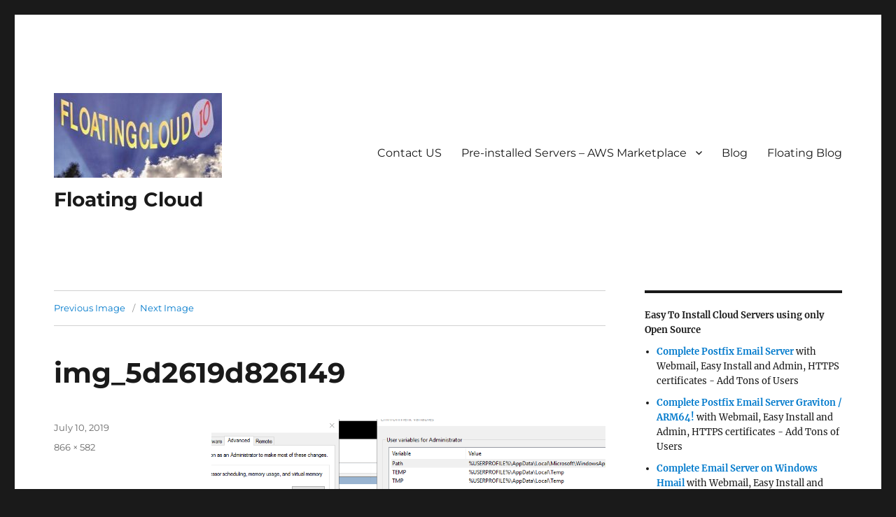

--- FILE ---
content_type: text/html; charset=UTF-8
request_url: https://floatingcloud.io/upgrade-mongodb-3-4-to-3-6-on-windows-server-2016/img_5d2619d826149/
body_size: 8626
content:
<!DOCTYPE html>
<html lang="en-US" class="no-js">
<head>
	<meta charset="UTF-8">
	<meta name="viewport" content="width=device-width, initial-scale=1">
	<link rel="profile" href="https://gmpg.org/xfn/11">
		<script>(function(html){html.className = html.className.replace(/\bno-js\b/,'js')})(document.documentElement);</script>
<meta name='robots' content='index, follow, max-image-preview:large, max-snippet:-1, max-video-preview:-1' />

	<!-- This site is optimized with the Yoast SEO plugin v23.0 - https://yoast.com/wordpress/plugins/seo/ -->
	<title>img_5d2619d826149 - Floating Cloud</title>
	<link rel="canonical" href="https://floatingcloud.io/upgrade-mongodb-3-4-to-3-6-on-windows-server-2016/img_5d2619d826149/" />
	<meta property="og:locale" content="en_US" />
	<meta property="og:type" content="article" />
	<meta property="og:title" content="img_5d2619d826149 - Floating Cloud" />
	<meta property="og:description" content="Visits: 30" />
	<meta property="og:url" content="https://floatingcloud.io/upgrade-mongodb-3-4-to-3-6-on-windows-server-2016/img_5d2619d826149/" />
	<meta property="og:site_name" content="Floating Cloud" />
	<meta property="og:image" content="https://floatingcloud.io/upgrade-mongodb-3-4-to-3-6-on-windows-server-2016/img_5d2619d826149" />
	<meta property="og:image:width" content="866" />
	<meta property="og:image:height" content="582" />
	<meta property="og:image:type" content="image/png" />
	<meta name="twitter:card" content="summary_large_image" />
	<script type="application/ld+json" class="yoast-schema-graph">{"@context":"https://schema.org","@graph":[{"@type":"WebPage","@id":"https://floatingcloud.io/upgrade-mongodb-3-4-to-3-6-on-windows-server-2016/img_5d2619d826149/","url":"https://floatingcloud.io/upgrade-mongodb-3-4-to-3-6-on-windows-server-2016/img_5d2619d826149/","name":"img_5d2619d826149 - Floating Cloud","isPartOf":{"@id":"https://floatingcloud.io/#website"},"primaryImageOfPage":{"@id":"https://floatingcloud.io/upgrade-mongodb-3-4-to-3-6-on-windows-server-2016/img_5d2619d826149/#primaryimage"},"image":{"@id":"https://floatingcloud.io/upgrade-mongodb-3-4-to-3-6-on-windows-server-2016/img_5d2619d826149/#primaryimage"},"thumbnailUrl":"https://floatingcloud.io/wp-content/uploads/2019/07/img_5d2619d826149.png","datePublished":"2019-07-10T17:01:12+00:00","dateModified":"2019-07-10T17:01:12+00:00","breadcrumb":{"@id":"https://floatingcloud.io/upgrade-mongodb-3-4-to-3-6-on-windows-server-2016/img_5d2619d826149/#breadcrumb"},"inLanguage":"en-US","potentialAction":[{"@type":"ReadAction","target":["https://floatingcloud.io/upgrade-mongodb-3-4-to-3-6-on-windows-server-2016/img_5d2619d826149/"]}]},{"@type":"ImageObject","inLanguage":"en-US","@id":"https://floatingcloud.io/upgrade-mongodb-3-4-to-3-6-on-windows-server-2016/img_5d2619d826149/#primaryimage","url":"https://floatingcloud.io/wp-content/uploads/2019/07/img_5d2619d826149.png","contentUrl":"https://floatingcloud.io/wp-content/uploads/2019/07/img_5d2619d826149.png","width":866,"height":582},{"@type":"BreadcrumbList","@id":"https://floatingcloud.io/upgrade-mongodb-3-4-to-3-6-on-windows-server-2016/img_5d2619d826149/#breadcrumb","itemListElement":[{"@type":"ListItem","position":1,"name":"Home","item":"https://floatingcloud.io/"},{"@type":"ListItem","position":2,"name":"Upgrade MongoDB 3.4 to 3.6 on Windows Server 2016","item":"https://floatingcloud.io/upgrade-mongodb-3-4-to-3-6-on-windows-server-2016/"},{"@type":"ListItem","position":3,"name":"img_5d2619d826149"}]},{"@type":"WebSite","@id":"https://floatingcloud.io/#website","url":"https://floatingcloud.io/","name":"Floating Cloud","description":"","publisher":{"@id":"https://floatingcloud.io/#organization"},"potentialAction":[{"@type":"SearchAction","target":{"@type":"EntryPoint","urlTemplate":"https://floatingcloud.io/?s={search_term_string}"},"query-input":"required name=search_term_string"}],"inLanguage":"en-US"},{"@type":"Organization","@id":"https://floatingcloud.io/#organization","name":"Charming Cloud","url":"https://floatingcloud.io/","logo":{"@type":"ImageObject","inLanguage":"en-US","@id":"https://floatingcloud.io/#/schema/logo/image/","url":"https://floatingcloud.io/wp-content/uploads/2016/12/charming-logo-2.png","contentUrl":"https://floatingcloud.io/wp-content/uploads/2016/12/charming-logo-2.png","width":1000,"height":932,"caption":"Charming Cloud"},"image":{"@id":"https://floatingcloud.io/#/schema/logo/image/"}}]}</script>
	<!-- / Yoast SEO plugin. -->


<link rel='dns-prefetch' href='//s.w.org' />
<link rel="alternate" type="application/rss+xml" title="Floating Cloud &raquo; Feed" href="https://floatingcloud.io/feed/" />
<link rel="alternate" type="application/rss+xml" title="Floating Cloud &raquo; Comments Feed" href="https://floatingcloud.io/comments/feed/" />
<script>
window._wpemojiSettings = {"baseUrl":"https:\/\/s.w.org\/images\/core\/emoji\/13.1.0\/72x72\/","ext":".png","svgUrl":"https:\/\/s.w.org\/images\/core\/emoji\/13.1.0\/svg\/","svgExt":".svg","source":{"concatemoji":"https:\/\/floatingcloud.io\/wp-includes\/js\/wp-emoji-release.min.js?ver=5.9.12"}};
/*! This file is auto-generated */
!function(e,a,t){var n,r,o,i=a.createElement("canvas"),p=i.getContext&&i.getContext("2d");function s(e,t){var a=String.fromCharCode;p.clearRect(0,0,i.width,i.height),p.fillText(a.apply(this,e),0,0);e=i.toDataURL();return p.clearRect(0,0,i.width,i.height),p.fillText(a.apply(this,t),0,0),e===i.toDataURL()}function c(e){var t=a.createElement("script");t.src=e,t.defer=t.type="text/javascript",a.getElementsByTagName("head")[0].appendChild(t)}for(o=Array("flag","emoji"),t.supports={everything:!0,everythingExceptFlag:!0},r=0;r<o.length;r++)t.supports[o[r]]=function(e){if(!p||!p.fillText)return!1;switch(p.textBaseline="top",p.font="600 32px Arial",e){case"flag":return s([127987,65039,8205,9895,65039],[127987,65039,8203,9895,65039])?!1:!s([55356,56826,55356,56819],[55356,56826,8203,55356,56819])&&!s([55356,57332,56128,56423,56128,56418,56128,56421,56128,56430,56128,56423,56128,56447],[55356,57332,8203,56128,56423,8203,56128,56418,8203,56128,56421,8203,56128,56430,8203,56128,56423,8203,56128,56447]);case"emoji":return!s([10084,65039,8205,55357,56613],[10084,65039,8203,55357,56613])}return!1}(o[r]),t.supports.everything=t.supports.everything&&t.supports[o[r]],"flag"!==o[r]&&(t.supports.everythingExceptFlag=t.supports.everythingExceptFlag&&t.supports[o[r]]);t.supports.everythingExceptFlag=t.supports.everythingExceptFlag&&!t.supports.flag,t.DOMReady=!1,t.readyCallback=function(){t.DOMReady=!0},t.supports.everything||(n=function(){t.readyCallback()},a.addEventListener?(a.addEventListener("DOMContentLoaded",n,!1),e.addEventListener("load",n,!1)):(e.attachEvent("onload",n),a.attachEvent("onreadystatechange",function(){"complete"===a.readyState&&t.readyCallback()})),(n=t.source||{}).concatemoji?c(n.concatemoji):n.wpemoji&&n.twemoji&&(c(n.twemoji),c(n.wpemoji)))}(window,document,window._wpemojiSettings);
</script>
<style>
img.wp-smiley,
img.emoji {
	display: inline !important;
	border: none !important;
	box-shadow: none !important;
	height: 1em !important;
	width: 1em !important;
	margin: 0 0.07em !important;
	vertical-align: -0.1em !important;
	background: none !important;
	padding: 0 !important;
}
</style>
	<link rel='stylesheet' id='wp-block-library-css'  href='https://floatingcloud.io/wp-includes/css/dist/block-library/style.min.css?ver=5.9.12' media='all' />
<style id='wp-block-library-theme-inline-css'>
.wp-block-audio figcaption{color:#555;font-size:13px;text-align:center}.is-dark-theme .wp-block-audio figcaption{color:hsla(0,0%,100%,.65)}.wp-block-code>code{font-family:Menlo,Consolas,monaco,monospace;color:#1e1e1e;padding:.8em 1em;border:1px solid #ddd;border-radius:4px}.wp-block-embed figcaption{color:#555;font-size:13px;text-align:center}.is-dark-theme .wp-block-embed figcaption{color:hsla(0,0%,100%,.65)}.blocks-gallery-caption{color:#555;font-size:13px;text-align:center}.is-dark-theme .blocks-gallery-caption{color:hsla(0,0%,100%,.65)}.wp-block-image figcaption{color:#555;font-size:13px;text-align:center}.is-dark-theme .wp-block-image figcaption{color:hsla(0,0%,100%,.65)}.wp-block-pullquote{border-top:4px solid;border-bottom:4px solid;margin-bottom:1.75em;color:currentColor}.wp-block-pullquote__citation,.wp-block-pullquote cite,.wp-block-pullquote footer{color:currentColor;text-transform:uppercase;font-size:.8125em;font-style:normal}.wp-block-quote{border-left:.25em solid;margin:0 0 1.75em;padding-left:1em}.wp-block-quote cite,.wp-block-quote footer{color:currentColor;font-size:.8125em;position:relative;font-style:normal}.wp-block-quote.has-text-align-right{border-left:none;border-right:.25em solid;padding-left:0;padding-right:1em}.wp-block-quote.has-text-align-center{border:none;padding-left:0}.wp-block-quote.is-large,.wp-block-quote.is-style-large,.wp-block-quote.is-style-plain{border:none}.wp-block-search .wp-block-search__label{font-weight:700}.wp-block-group:where(.has-background){padding:1.25em 2.375em}.wp-block-separator{border:none;border-bottom:2px solid;margin-left:auto;margin-right:auto;opacity:.4}.wp-block-separator:not(.is-style-wide):not(.is-style-dots){width:100px}.wp-block-separator.has-background:not(.is-style-dots){border-bottom:none;height:1px}.wp-block-separator.has-background:not(.is-style-wide):not(.is-style-dots){height:2px}.wp-block-table thead{border-bottom:3px solid}.wp-block-table tfoot{border-top:3px solid}.wp-block-table td,.wp-block-table th{padding:.5em;border:1px solid;word-break:normal}.wp-block-table figcaption{color:#555;font-size:13px;text-align:center}.is-dark-theme .wp-block-table figcaption{color:hsla(0,0%,100%,.65)}.wp-block-video figcaption{color:#555;font-size:13px;text-align:center}.is-dark-theme .wp-block-video figcaption{color:hsla(0,0%,100%,.65)}.wp-block-template-part.has-background{padding:1.25em 2.375em;margin-top:0;margin-bottom:0}
</style>
<style id='global-styles-inline-css'>
body{--wp--preset--color--black: #000000;--wp--preset--color--cyan-bluish-gray: #abb8c3;--wp--preset--color--white: #fff;--wp--preset--color--pale-pink: #f78da7;--wp--preset--color--vivid-red: #cf2e2e;--wp--preset--color--luminous-vivid-orange: #ff6900;--wp--preset--color--luminous-vivid-amber: #fcb900;--wp--preset--color--light-green-cyan: #7bdcb5;--wp--preset--color--vivid-green-cyan: #00d084;--wp--preset--color--pale-cyan-blue: #8ed1fc;--wp--preset--color--vivid-cyan-blue: #0693e3;--wp--preset--color--vivid-purple: #9b51e0;--wp--preset--color--dark-gray: #1a1a1a;--wp--preset--color--medium-gray: #686868;--wp--preset--color--light-gray: #e5e5e5;--wp--preset--color--blue-gray: #4d545c;--wp--preset--color--bright-blue: #007acc;--wp--preset--color--light-blue: #9adffd;--wp--preset--color--dark-brown: #402b30;--wp--preset--color--medium-brown: #774e24;--wp--preset--color--dark-red: #640c1f;--wp--preset--color--bright-red: #ff675f;--wp--preset--color--yellow: #ffef8e;--wp--preset--gradient--vivid-cyan-blue-to-vivid-purple: linear-gradient(135deg,rgba(6,147,227,1) 0%,rgb(155,81,224) 100%);--wp--preset--gradient--light-green-cyan-to-vivid-green-cyan: linear-gradient(135deg,rgb(122,220,180) 0%,rgb(0,208,130) 100%);--wp--preset--gradient--luminous-vivid-amber-to-luminous-vivid-orange: linear-gradient(135deg,rgba(252,185,0,1) 0%,rgba(255,105,0,1) 100%);--wp--preset--gradient--luminous-vivid-orange-to-vivid-red: linear-gradient(135deg,rgba(255,105,0,1) 0%,rgb(207,46,46) 100%);--wp--preset--gradient--very-light-gray-to-cyan-bluish-gray: linear-gradient(135deg,rgb(238,238,238) 0%,rgb(169,184,195) 100%);--wp--preset--gradient--cool-to-warm-spectrum: linear-gradient(135deg,rgb(74,234,220) 0%,rgb(151,120,209) 20%,rgb(207,42,186) 40%,rgb(238,44,130) 60%,rgb(251,105,98) 80%,rgb(254,248,76) 100%);--wp--preset--gradient--blush-light-purple: linear-gradient(135deg,rgb(255,206,236) 0%,rgb(152,150,240) 100%);--wp--preset--gradient--blush-bordeaux: linear-gradient(135deg,rgb(254,205,165) 0%,rgb(254,45,45) 50%,rgb(107,0,62) 100%);--wp--preset--gradient--luminous-dusk: linear-gradient(135deg,rgb(255,203,112) 0%,rgb(199,81,192) 50%,rgb(65,88,208) 100%);--wp--preset--gradient--pale-ocean: linear-gradient(135deg,rgb(255,245,203) 0%,rgb(182,227,212) 50%,rgb(51,167,181) 100%);--wp--preset--gradient--electric-grass: linear-gradient(135deg,rgb(202,248,128) 0%,rgb(113,206,126) 100%);--wp--preset--gradient--midnight: linear-gradient(135deg,rgb(2,3,129) 0%,rgb(40,116,252) 100%);--wp--preset--duotone--dark-grayscale: url('#wp-duotone-dark-grayscale');--wp--preset--duotone--grayscale: url('#wp-duotone-grayscale');--wp--preset--duotone--purple-yellow: url('#wp-duotone-purple-yellow');--wp--preset--duotone--blue-red: url('#wp-duotone-blue-red');--wp--preset--duotone--midnight: url('#wp-duotone-midnight');--wp--preset--duotone--magenta-yellow: url('#wp-duotone-magenta-yellow');--wp--preset--duotone--purple-green: url('#wp-duotone-purple-green');--wp--preset--duotone--blue-orange: url('#wp-duotone-blue-orange');--wp--preset--font-size--small: 13px;--wp--preset--font-size--medium: 20px;--wp--preset--font-size--large: 36px;--wp--preset--font-size--x-large: 42px;}.has-black-color{color: var(--wp--preset--color--black) !important;}.has-cyan-bluish-gray-color{color: var(--wp--preset--color--cyan-bluish-gray) !important;}.has-white-color{color: var(--wp--preset--color--white) !important;}.has-pale-pink-color{color: var(--wp--preset--color--pale-pink) !important;}.has-vivid-red-color{color: var(--wp--preset--color--vivid-red) !important;}.has-luminous-vivid-orange-color{color: var(--wp--preset--color--luminous-vivid-orange) !important;}.has-luminous-vivid-amber-color{color: var(--wp--preset--color--luminous-vivid-amber) !important;}.has-light-green-cyan-color{color: var(--wp--preset--color--light-green-cyan) !important;}.has-vivid-green-cyan-color{color: var(--wp--preset--color--vivid-green-cyan) !important;}.has-pale-cyan-blue-color{color: var(--wp--preset--color--pale-cyan-blue) !important;}.has-vivid-cyan-blue-color{color: var(--wp--preset--color--vivid-cyan-blue) !important;}.has-vivid-purple-color{color: var(--wp--preset--color--vivid-purple) !important;}.has-black-background-color{background-color: var(--wp--preset--color--black) !important;}.has-cyan-bluish-gray-background-color{background-color: var(--wp--preset--color--cyan-bluish-gray) !important;}.has-white-background-color{background-color: var(--wp--preset--color--white) !important;}.has-pale-pink-background-color{background-color: var(--wp--preset--color--pale-pink) !important;}.has-vivid-red-background-color{background-color: var(--wp--preset--color--vivid-red) !important;}.has-luminous-vivid-orange-background-color{background-color: var(--wp--preset--color--luminous-vivid-orange) !important;}.has-luminous-vivid-amber-background-color{background-color: var(--wp--preset--color--luminous-vivid-amber) !important;}.has-light-green-cyan-background-color{background-color: var(--wp--preset--color--light-green-cyan) !important;}.has-vivid-green-cyan-background-color{background-color: var(--wp--preset--color--vivid-green-cyan) !important;}.has-pale-cyan-blue-background-color{background-color: var(--wp--preset--color--pale-cyan-blue) !important;}.has-vivid-cyan-blue-background-color{background-color: var(--wp--preset--color--vivid-cyan-blue) !important;}.has-vivid-purple-background-color{background-color: var(--wp--preset--color--vivid-purple) !important;}.has-black-border-color{border-color: var(--wp--preset--color--black) !important;}.has-cyan-bluish-gray-border-color{border-color: var(--wp--preset--color--cyan-bluish-gray) !important;}.has-white-border-color{border-color: var(--wp--preset--color--white) !important;}.has-pale-pink-border-color{border-color: var(--wp--preset--color--pale-pink) !important;}.has-vivid-red-border-color{border-color: var(--wp--preset--color--vivid-red) !important;}.has-luminous-vivid-orange-border-color{border-color: var(--wp--preset--color--luminous-vivid-orange) !important;}.has-luminous-vivid-amber-border-color{border-color: var(--wp--preset--color--luminous-vivid-amber) !important;}.has-light-green-cyan-border-color{border-color: var(--wp--preset--color--light-green-cyan) !important;}.has-vivid-green-cyan-border-color{border-color: var(--wp--preset--color--vivid-green-cyan) !important;}.has-pale-cyan-blue-border-color{border-color: var(--wp--preset--color--pale-cyan-blue) !important;}.has-vivid-cyan-blue-border-color{border-color: var(--wp--preset--color--vivid-cyan-blue) !important;}.has-vivid-purple-border-color{border-color: var(--wp--preset--color--vivid-purple) !important;}.has-vivid-cyan-blue-to-vivid-purple-gradient-background{background: var(--wp--preset--gradient--vivid-cyan-blue-to-vivid-purple) !important;}.has-light-green-cyan-to-vivid-green-cyan-gradient-background{background: var(--wp--preset--gradient--light-green-cyan-to-vivid-green-cyan) !important;}.has-luminous-vivid-amber-to-luminous-vivid-orange-gradient-background{background: var(--wp--preset--gradient--luminous-vivid-amber-to-luminous-vivid-orange) !important;}.has-luminous-vivid-orange-to-vivid-red-gradient-background{background: var(--wp--preset--gradient--luminous-vivid-orange-to-vivid-red) !important;}.has-very-light-gray-to-cyan-bluish-gray-gradient-background{background: var(--wp--preset--gradient--very-light-gray-to-cyan-bluish-gray) !important;}.has-cool-to-warm-spectrum-gradient-background{background: var(--wp--preset--gradient--cool-to-warm-spectrum) !important;}.has-blush-light-purple-gradient-background{background: var(--wp--preset--gradient--blush-light-purple) !important;}.has-blush-bordeaux-gradient-background{background: var(--wp--preset--gradient--blush-bordeaux) !important;}.has-luminous-dusk-gradient-background{background: var(--wp--preset--gradient--luminous-dusk) !important;}.has-pale-ocean-gradient-background{background: var(--wp--preset--gradient--pale-ocean) !important;}.has-electric-grass-gradient-background{background: var(--wp--preset--gradient--electric-grass) !important;}.has-midnight-gradient-background{background: var(--wp--preset--gradient--midnight) !important;}.has-small-font-size{font-size: var(--wp--preset--font-size--small) !important;}.has-medium-font-size{font-size: var(--wp--preset--font-size--medium) !important;}.has-large-font-size{font-size: var(--wp--preset--font-size--large) !important;}.has-x-large-font-size{font-size: var(--wp--preset--font-size--x-large) !important;}
</style>
<link rel='stylesheet' id='markdown_git-css'  href='https://floatingcloud.io/wp-content/plugins/documents-from-git/css/markdown-git.css?ver=5.9.12' media='all' />
<link rel='stylesheet' id='github_markdown-css'  href='https://floatingcloud.io/wp-content/plugins/documents-from-git/css/github-markdown.css?ver=5.9.12' media='all' />
<link rel='stylesheet' id='nbconvert_git-css'  href='https://floatingcloud.io/wp-content/plugins/documents-from-git/css/nbconvert.css?ver=5.9.12' media='all' />
<link rel='stylesheet' id='twentysixteen-fonts-css'  href='https://floatingcloud.io/wp-content/themes/twentysixteen/fonts/merriweather-plus-montserrat-plus-inconsolata.css?ver=20230328' media='all' />
<link rel='stylesheet' id='genericons-css'  href='https://floatingcloud.io/wp-content/themes/twentysixteen/genericons/genericons.css?ver=20201208' media='all' />
<link rel='stylesheet' id='twentysixteen-style-css'  href='https://floatingcloud.io/wp-content/themes/twentysixteen/style.css?ver=20231107' media='all' />
<link rel='stylesheet' id='twentysixteen-block-style-css'  href='https://floatingcloud.io/wp-content/themes/twentysixteen/css/blocks.css?ver=20231016' media='all' />
<!--[if lt IE 10]>
<link rel='stylesheet' id='twentysixteen-ie-css'  href='https://floatingcloud.io/wp-content/themes/twentysixteen/css/ie.css?ver=20170530' media='all' />
<![endif]-->
<!--[if lt IE 9]>
<link rel='stylesheet' id='twentysixteen-ie8-css'  href='https://floatingcloud.io/wp-content/themes/twentysixteen/css/ie8.css?ver=20170530' media='all' />
<![endif]-->
<!--[if lt IE 8]>
<link rel='stylesheet' id='twentysixteen-ie7-css'  href='https://floatingcloud.io/wp-content/themes/twentysixteen/css/ie7.css?ver=20170530' media='all' />
<![endif]-->
<script id='wp-statistics-tracker-js-extra'>
var WP_Statistics_Tracker_Object = {"hitRequestUrl":"https:\/\/floatingcloud.io\/wp-json\/wp-statistics\/v2\/hit?wp_statistics_hit_rest=yes&track_all=1&current_page_type=post_type_attachment&current_page_id=2241&search_query&page_uri=L3VwZ3JhZGUtbW9uZ29kYi0zLTQtdG8tMy02LW9uLXdpbmRvd3Mtc2VydmVyLTIwMTYvaW1nXzVkMjYxOWQ4MjYxNDkv","keepOnlineRequestUrl":"https:\/\/floatingcloud.io\/wp-json\/wp-statistics\/v2\/online?wp_statistics_hit_rest=yes&track_all=1&current_page_type=post_type_attachment&current_page_id=2241&search_query&page_uri=L3VwZ3JhZGUtbW9uZ29kYi0zLTQtdG8tMy02LW9uLXdpbmRvd3Mtc2VydmVyLTIwMTYvaW1nXzVkMjYxOWQ4MjYxNDkv","option":{"dntEnabled":"","cacheCompatibility":""}};
</script>
<script src='https://floatingcloud.io/wp-content/plugins/wp-statistics/assets/js/tracker.js?ver=5.9.12' id='wp-statistics-tracker-js'></script>
<!--[if lt IE 9]>
<script src='https://floatingcloud.io/wp-content/themes/twentysixteen/js/html5.js?ver=3.7.3' id='twentysixteen-html5-js'></script>
<![endif]-->
<script src='https://floatingcloud.io/wp-includes/js/jquery/jquery.min.js?ver=3.6.0' id='jquery-core-js'></script>
<script src='https://floatingcloud.io/wp-includes/js/jquery/jquery-migrate.min.js?ver=3.3.2' id='jquery-migrate-js'></script>
<script src='https://floatingcloud.io/wp-content/themes/twentysixteen/js/keyboard-image-navigation.js?ver=20170530' id='twentysixteen-keyboard-image-navigation-js'></script>
<link rel="https://api.w.org/" href="https://floatingcloud.io/wp-json/" /><link rel="alternate" type="application/json" href="https://floatingcloud.io/wp-json/wp/v2/media/2241" /><link rel="EditURI" type="application/rsd+xml" title="RSD" href="https://floatingcloud.io/xmlrpc.php?rsd" />
<link rel="wlwmanifest" type="application/wlwmanifest+xml" href="https://floatingcloud.io/wp-includes/wlwmanifest.xml" /> 
<meta name="generator" content="WordPress 5.9.12" />
<link rel='shortlink' href='https://floatingcloud.io/?p=2241' />
<link rel="alternate" type="application/json+oembed" href="https://floatingcloud.io/wp-json/oembed/1.0/embed?url=https%3A%2F%2Ffloatingcloud.io%2Fupgrade-mongodb-3-4-to-3-6-on-windows-server-2016%2Fimg_5d2619d826149%2F" />
<link rel="alternate" type="text/xml+oembed" href="https://floatingcloud.io/wp-json/oembed/1.0/embed?url=https%3A%2F%2Ffloatingcloud.io%2Fupgrade-mongodb-3-4-to-3-6-on-windows-server-2016%2Fimg_5d2619d826149%2F&#038;format=xml" />
<!-- Analytics by WP Statistics v14.3.2 - https://wp-statistics.com/ -->
<link rel="icon" href="https://floatingcloud.io/wp-content/uploads/2019/03/cropped-save_20190307_1723293276754621870053735-32x32.jpeg" sizes="32x32" />
<link rel="icon" href="https://floatingcloud.io/wp-content/uploads/2019/03/cropped-save_20190307_1723293276754621870053735-192x192.jpeg" sizes="192x192" />
<link rel="apple-touch-icon" href="https://floatingcloud.io/wp-content/uploads/2019/03/cropped-save_20190307_1723293276754621870053735-180x180.jpeg" />
<meta name="msapplication-TileImage" content="https://floatingcloud.io/wp-content/uploads/2019/03/cropped-save_20190307_1723293276754621870053735-270x270.jpeg" />
</head>

<body class="attachment attachment-template-default single single-attachment postid-2241 attachmentid-2241 attachment-png wp-custom-logo wp-embed-responsive group-blog">
<svg xmlns="http://www.w3.org/2000/svg" viewBox="0 0 0 0" width="0" height="0" focusable="false" role="none" style="visibility: hidden; position: absolute; left: -9999px; overflow: hidden;" ><defs><filter id="wp-duotone-dark-grayscale"><feColorMatrix color-interpolation-filters="sRGB" type="matrix" values=" .299 .587 .114 0 0 .299 .587 .114 0 0 .299 .587 .114 0 0 .299 .587 .114 0 0 " /><feComponentTransfer color-interpolation-filters="sRGB" ><feFuncR type="table" tableValues="0 0.49803921568627" /><feFuncG type="table" tableValues="0 0.49803921568627" /><feFuncB type="table" tableValues="0 0.49803921568627" /><feFuncA type="table" tableValues="1 1" /></feComponentTransfer><feComposite in2="SourceGraphic" operator="in" /></filter></defs></svg><svg xmlns="http://www.w3.org/2000/svg" viewBox="0 0 0 0" width="0" height="0" focusable="false" role="none" style="visibility: hidden; position: absolute; left: -9999px; overflow: hidden;" ><defs><filter id="wp-duotone-grayscale"><feColorMatrix color-interpolation-filters="sRGB" type="matrix" values=" .299 .587 .114 0 0 .299 .587 .114 0 0 .299 .587 .114 0 0 .299 .587 .114 0 0 " /><feComponentTransfer color-interpolation-filters="sRGB" ><feFuncR type="table" tableValues="0 1" /><feFuncG type="table" tableValues="0 1" /><feFuncB type="table" tableValues="0 1" /><feFuncA type="table" tableValues="1 1" /></feComponentTransfer><feComposite in2="SourceGraphic" operator="in" /></filter></defs></svg><svg xmlns="http://www.w3.org/2000/svg" viewBox="0 0 0 0" width="0" height="0" focusable="false" role="none" style="visibility: hidden; position: absolute; left: -9999px; overflow: hidden;" ><defs><filter id="wp-duotone-purple-yellow"><feColorMatrix color-interpolation-filters="sRGB" type="matrix" values=" .299 .587 .114 0 0 .299 .587 .114 0 0 .299 .587 .114 0 0 .299 .587 .114 0 0 " /><feComponentTransfer color-interpolation-filters="sRGB" ><feFuncR type="table" tableValues="0.54901960784314 0.98823529411765" /><feFuncG type="table" tableValues="0 1" /><feFuncB type="table" tableValues="0.71764705882353 0.25490196078431" /><feFuncA type="table" tableValues="1 1" /></feComponentTransfer><feComposite in2="SourceGraphic" operator="in" /></filter></defs></svg><svg xmlns="http://www.w3.org/2000/svg" viewBox="0 0 0 0" width="0" height="0" focusable="false" role="none" style="visibility: hidden; position: absolute; left: -9999px; overflow: hidden;" ><defs><filter id="wp-duotone-blue-red"><feColorMatrix color-interpolation-filters="sRGB" type="matrix" values=" .299 .587 .114 0 0 .299 .587 .114 0 0 .299 .587 .114 0 0 .299 .587 .114 0 0 " /><feComponentTransfer color-interpolation-filters="sRGB" ><feFuncR type="table" tableValues="0 1" /><feFuncG type="table" tableValues="0 0.27843137254902" /><feFuncB type="table" tableValues="0.5921568627451 0.27843137254902" /><feFuncA type="table" tableValues="1 1" /></feComponentTransfer><feComposite in2="SourceGraphic" operator="in" /></filter></defs></svg><svg xmlns="http://www.w3.org/2000/svg" viewBox="0 0 0 0" width="0" height="0" focusable="false" role="none" style="visibility: hidden; position: absolute; left: -9999px; overflow: hidden;" ><defs><filter id="wp-duotone-midnight"><feColorMatrix color-interpolation-filters="sRGB" type="matrix" values=" .299 .587 .114 0 0 .299 .587 .114 0 0 .299 .587 .114 0 0 .299 .587 .114 0 0 " /><feComponentTransfer color-interpolation-filters="sRGB" ><feFuncR type="table" tableValues="0 0" /><feFuncG type="table" tableValues="0 0.64705882352941" /><feFuncB type="table" tableValues="0 1" /><feFuncA type="table" tableValues="1 1" /></feComponentTransfer><feComposite in2="SourceGraphic" operator="in" /></filter></defs></svg><svg xmlns="http://www.w3.org/2000/svg" viewBox="0 0 0 0" width="0" height="0" focusable="false" role="none" style="visibility: hidden; position: absolute; left: -9999px; overflow: hidden;" ><defs><filter id="wp-duotone-magenta-yellow"><feColorMatrix color-interpolation-filters="sRGB" type="matrix" values=" .299 .587 .114 0 0 .299 .587 .114 0 0 .299 .587 .114 0 0 .299 .587 .114 0 0 " /><feComponentTransfer color-interpolation-filters="sRGB" ><feFuncR type="table" tableValues="0.78039215686275 1" /><feFuncG type="table" tableValues="0 0.94901960784314" /><feFuncB type="table" tableValues="0.35294117647059 0.47058823529412" /><feFuncA type="table" tableValues="1 1" /></feComponentTransfer><feComposite in2="SourceGraphic" operator="in" /></filter></defs></svg><svg xmlns="http://www.w3.org/2000/svg" viewBox="0 0 0 0" width="0" height="0" focusable="false" role="none" style="visibility: hidden; position: absolute; left: -9999px; overflow: hidden;" ><defs><filter id="wp-duotone-purple-green"><feColorMatrix color-interpolation-filters="sRGB" type="matrix" values=" .299 .587 .114 0 0 .299 .587 .114 0 0 .299 .587 .114 0 0 .299 .587 .114 0 0 " /><feComponentTransfer color-interpolation-filters="sRGB" ><feFuncR type="table" tableValues="0.65098039215686 0.40392156862745" /><feFuncG type="table" tableValues="0 1" /><feFuncB type="table" tableValues="0.44705882352941 0.4" /><feFuncA type="table" tableValues="1 1" /></feComponentTransfer><feComposite in2="SourceGraphic" operator="in" /></filter></defs></svg><svg xmlns="http://www.w3.org/2000/svg" viewBox="0 0 0 0" width="0" height="0" focusable="false" role="none" style="visibility: hidden; position: absolute; left: -9999px; overflow: hidden;" ><defs><filter id="wp-duotone-blue-orange"><feColorMatrix color-interpolation-filters="sRGB" type="matrix" values=" .299 .587 .114 0 0 .299 .587 .114 0 0 .299 .587 .114 0 0 .299 .587 .114 0 0 " /><feComponentTransfer color-interpolation-filters="sRGB" ><feFuncR type="table" tableValues="0.098039215686275 1" /><feFuncG type="table" tableValues="0 0.66274509803922" /><feFuncB type="table" tableValues="0.84705882352941 0.41960784313725" /><feFuncA type="table" tableValues="1 1" /></feComponentTransfer><feComposite in2="SourceGraphic" operator="in" /></filter></defs></svg><div id="page" class="site">
	<div class="site-inner">
		<a class="skip-link screen-reader-text" href="#content">
			Skip to content		</a>

		<header id="masthead" class="site-header">
			<div class="site-header-main">
				<div class="site-branding">
					<a href="https://floatingcloud.io/" class="custom-logo-link" rel="home"><img width="240" height="121" src="https://floatingcloud.io/wp-content/uploads/2019/03/cropped-cropped-save_20190307_172329-24582682283825079755.jpeg" class="custom-logo" alt="Floating Cloud" /></a>
											<p class="site-title"><a href="https://floatingcloud.io/" rel="home">Floating Cloud</a></p>
										</div><!-- .site-branding -->

									<button id="menu-toggle" class="menu-toggle">Menu</button>

					<div id="site-header-menu" class="site-header-menu">
													<nav id="site-navigation" class="main-navigation" aria-label="Primary Menu">
								<div class="menu-top-menu-container"><ul id="menu-top-menu" class="primary-menu"><li id="menu-item-84" class="menu-item menu-item-type-custom menu-item-object-custom menu-item-home menu-item-84"><a href="http://floatingcloud.io/#contact">Contact US</a></li>
<li id="menu-item-1680" class="menu-item menu-item-type-post_type menu-item-object-page menu-item-has-children menu-item-1680"><a href="https://aws.amazon.com/marketplace/seller-profile?id=e334907e-da52-44a2-a0c5-972e31b29f39">Pre-installed Servers &#8211; AWS Marketplace</a>
<ul class="sub-menu">
	<li id="menu-item-3247" class="menu-item menu-item-type-post_type menu-item-object-page menu-item-3247"><a href="https://floatingcloud.io/mail-server-linux-postfix-using-mysql-tons-users/">Postfix Email Server</a></li>
	<li id="menu-item-1977" class="menu-item menu-item-type-post_type menu-item-object-page menu-item-has-children menu-item-1977"><a href="https://floatingcloud.io/mail-server-windows-svr-roundcube-webmail-hmailserver-companys-email-needs/">HmailServer email Server on Windows with Roundcube Webmail</a>
	<ul class="sub-menu">
		<li id="menu-item-3686" class="menu-item menu-item-type-post_type menu-item-object-page menu-item-3686"><a href="https://floatingcloud.io/mail-server-windows-svr-roundcube-webmail-hmailserver-companys-email-needs/">HmailServer email Server on Windows with Roundcube Webmail</a></li>
	</ul>
</li>
	<li id="menu-item-2039" class="menu-item menu-item-type-post_type menu-item-object-page menu-item-has-children menu-item-2039"><a href="https://floatingcloud.io/secured-mongodb-xfs-superior-performance-access-instructions-linux/">Secured MongoDB With XFS for Superior performance – Access Instructions – Linux</a>
	<ul class="sub-menu">
		<li id="menu-item-2006" class="menu-item menu-item-type-post_type menu-item-object-page menu-item-2006"><a href="https://floatingcloud.io/install-mongodb-nosql-3-4-windows/">Install Secured MongoDB NoSQL 3.4.2 on Windows – Access Instructions</a></li>
		<li id="menu-item-2003" class="menu-item menu-item-type-post_type menu-item-object-page menu-item-2003"><a href="https://floatingcloud.io/mongodb-windows-2016/">MongoDB on Windows 2016</a></li>
		<li id="menu-item-2008" class="menu-item menu-item-type-post_type menu-item-object-page menu-item-2008"><a href="https://floatingcloud.io/mongodb-3-6-with-xfs-and-password-security-open-for-connections-linux/">MongoDB 3.6 with XFS and Password Security Open for Connections – Linux</a></li>
		<li id="menu-item-2040" class="menu-item menu-item-type-post_type menu-item-object-page menu-item-2040"><a href="https://floatingcloud.io/mongodb-3-6-linux/">MongoDB 3.6 on Linux</a></li>
		<li id="menu-item-2041" class="menu-item menu-item-type-post_type menu-item-object-page menu-item-2041"><a href="https://floatingcloud.io/?page_id=611">Create MongoDB Database on Windows – NoSQL DB</a></li>
		<li id="menu-item-2043" class="menu-item menu-item-type-post_type menu-item-object-page menu-item-2043"><a href="https://floatingcloud.io/install-mongodb-on-windows-with-security/">Install MongoDB with Security on Windows Server 2016</a></li>
		<li id="menu-item-2044" class="menu-item menu-item-type-post_type menu-item-object-page menu-item-2044"><a href="https://floatingcloud.io/replicated-mongodb-installation-instructions/">MongoDB 3.4 Replica Set – Installation Instructions</a></li>
		<li id="menu-item-2045" class="menu-item menu-item-type-post_type menu-item-object-page menu-item-2045"><a href="https://floatingcloud.io/mongodb-3-6-windows-server-2016/">MongoDB 3.6 on Windows Server 2016</a></li>
		<li id="menu-item-2048" class="menu-item menu-item-type-post_type menu-item-object-page menu-item-2048"><a href="https://floatingcloud.io/node-js-mongodb-server-windows-2016/">Node.JS and MongoDb Server on Windows 2016 – MEAN Stack</a></li>
		<li id="menu-item-2046" class="menu-item menu-item-type-post_type menu-item-object-page menu-item-2046"><a href="https://floatingcloud.io/mongodb/">MongoDB on Windows – Pre-installed</a></li>
		<li id="menu-item-2049" class="menu-item menu-item-type-post_type menu-item-object-page menu-item-2049"><a href="https://floatingcloud.io/secure-mongodb-windows-server-2016/">Secure MongoDB on Windows Server 2016</a></li>
		<li id="menu-item-2050" class="menu-item menu-item-type-post_type menu-item-object-page menu-item-2050"><a href="https://floatingcloud.io/secured-mongodb-xfs-superior-performance-linux/">Secured Mongodb With XFS for Superior performance – About – Linux</a></li>
	</ul>
</li>
	<li id="menu-item-2042" class="menu-item menu-item-type-post_type menu-item-object-page menu-item-2042"><a href="https://floatingcloud.io/docker-ce-and-docker-machine-create-multi-region-swarm/">Docker CE with docker-machine to create a multi-region Swarm</a></li>
</ul>
</li>
<li id="menu-item-1941" class="menu-item menu-item-type-post_type menu-item-object-page menu-item-1941"><a href="https://floatingcloud.io/blog-2/">Blog</a></li>
<li id="menu-item-2112" class="menu-item menu-item-type-post_type menu-item-object-page menu-item-2112"><a href="https://floatingcloud.io/blog/">Floating Blog</a></li>
</ul></div>							</nav><!-- .main-navigation -->
						
											</div><!-- .site-header-menu -->
							</div><!-- .site-header-main -->

					</header><!-- .site-header -->

		<div id="content" class="site-content">

	<div id="primary" class="content-area">
		<main id="main" class="site-main">

			
			<article id="post-2241" class="post-2241 attachment type-attachment status-inherit hentry">

				<nav id="image-navigation" class="navigation image-navigation">
					<div class="nav-links">
						<div class="nav-previous"><a href='https://floatingcloud.io/upgrade-mongodb-3-4-to-3-6-on-windows-server-2016/img_5d261966d2644/'>Previous Image</a></div>
						<div class="nav-next"><a href='https://floatingcloud.io/upgrade-mongodb-3-4-to-3-6-on-windows-server-2016/img_5d261a2d925c0/'>Next Image</a></div>
					</div><!-- .nav-links -->
				</nav><!-- .image-navigation -->

				<header class="entry-header">
					<h1 class="entry-title">img_5d2619d826149</h1>				</header><!-- .entry-header -->

				<div class="entry-content">

					<div class="entry-attachment">
						<img width="840" height="565" src="https://floatingcloud.io/wp-content/uploads/2019/07/img_5d2619d826149.png" class="attachment-large size-large" alt="" loading="lazy" srcset="https://floatingcloud.io/wp-content/uploads/2019/07/img_5d2619d826149.png 866w, https://floatingcloud.io/wp-content/uploads/2019/07/img_5d2619d826149-300x202.png 300w, https://floatingcloud.io/wp-content/uploads/2019/07/img_5d2619d826149-768x516.png 768w" sizes="(max-width: 709px) 85vw, (max-width: 909px) 67vw, (max-width: 1362px) 62vw, 840px" />
						
						</div><!-- .entry-attachment -->

						<p>Visits: 30</p>					</div><!-- .entry-content -->

					<footer class="entry-footer">
					<span class="posted-on"><span class="screen-reader-text">Posted on </span><a href="https://floatingcloud.io/upgrade-mongodb-3-4-to-3-6-on-windows-server-2016/img_5d2619d826149/" rel="bookmark"><time class="entry-date published updated" datetime="2019-07-10T17:01:12+00:00">July 10, 2019</time></a></span>						<span class="full-size-link"><span class="screen-reader-text">Full size </span><a href="https://floatingcloud.io/wp-content/uploads/2019/07/img_5d2619d826149.png">866 &times; 582</a></span>											</footer><!-- .entry-footer -->
				</article><!-- #post-2241 -->

				
	<nav class="navigation post-navigation" aria-label="Posts">
		<h2 class="screen-reader-text">Post navigation</h2>
		<div class="nav-links"><div class="nav-previous"><a href="https://floatingcloud.io/upgrade-mongodb-3-4-to-3-6-on-windows-server-2016/" rel="prev"><span class="meta-nav">Published in</span><span class="post-title">Upgrade MongoDB 3.4 to 3.6  on Windows Server 2016</span></a></div></div>
	</nav>
		</main><!-- .site-main -->
	</div><!-- .content-area -->


	<aside id="secondary" class="sidebar widget-area">
		<section id="block-2" class="widget widget_block">
<div style="padding-bottom: 10px;">
  <strong>Easy To Install Cloud Servers using only Open Source</strong>
</div>


<style>
  .dotted-list {
    margin-bottom: 10px;
  }
</style>
<ul><li class="dotted-list"><strong><a href="https://aws.amazon.com/marketplace/pp/B0797V545N/ref=_PTNR_sidebar" data-type="URL">Complete Postfix Email Server</a> </strong>with Webmail, Easy Install and Admin, HTTPS certificates - Add Tons of Users</li>


<li class="dotted-list"><strong><a href="https://aws.amazon.com/marketplace/pp/prodview-qbpkwwsvrdbcc?ref=_PTNR_sidebar" data-type="URL">Complete Postfix Email Server Graviton / ARM64!</a> </strong>with Webmail, Easy Install and Admin, HTTPS certificates - Add Tons of Users</li>

<li class="dotted-list"><strong><a href="https://aws.amazon.com/marketplace/pp/prodview-crhz4y6v5urfg?ref=_PTNR_sidebar" data-type="URL">Complete Email Server on Windows Hmail</a> </strong>with Webmail, Easy Install and Admin, HTTPS certificates - Add Tons of Users</li>

<li class="dotted-list"><strong><a href="https://aws.amazon.com/marketplace/pp/prodview-cre7kcj2urm4u">Mongodb 3.6</a></strong></li>

<li class="dotted-list"><strong><a href="https://aws.amazon.com/marketplace/pp/prodview-f3vhirvufmtvu" data-type="URL">MongoDB Swarm</a> </strong>Multi Region</li>

<li><strong><a href="https://aws.amazon.com/marketplace/pp/prodview-bh4ppgfoyxixi">MongoDB 3.6 </a></strong>on XFS with Password Security Open for Connections - Linux</strong></li></ul>
</section>	</aside><!-- .sidebar .widget-area -->

		</div><!-- .site-content -->

		<footer id="colophon" class="site-footer">
							<nav class="main-navigation" aria-label="Footer Primary Menu">
					<div class="menu-top-menu-container"><ul id="menu-top-menu-1" class="primary-menu"><li class="menu-item menu-item-type-custom menu-item-object-custom menu-item-home menu-item-84"><a href="http://floatingcloud.io/#contact">Contact US</a></li>
<li class="menu-item menu-item-type-post_type menu-item-object-page menu-item-has-children menu-item-1680"><a href="https://aws.amazon.com/marketplace/seller-profile?id=e334907e-da52-44a2-a0c5-972e31b29f39">Pre-installed Servers &#8211; AWS Marketplace</a>
<ul class="sub-menu">
	<li class="menu-item menu-item-type-post_type menu-item-object-page menu-item-3247"><a href="https://floatingcloud.io/mail-server-linux-postfix-using-mysql-tons-users/">Postfix Email Server</a></li>
	<li class="menu-item menu-item-type-post_type menu-item-object-page menu-item-has-children menu-item-1977"><a href="https://floatingcloud.io/mail-server-windows-svr-roundcube-webmail-hmailserver-companys-email-needs/">HmailServer email Server on Windows with Roundcube Webmail</a>
	<ul class="sub-menu">
		<li class="menu-item menu-item-type-post_type menu-item-object-page menu-item-3686"><a href="https://floatingcloud.io/mail-server-windows-svr-roundcube-webmail-hmailserver-companys-email-needs/">HmailServer email Server on Windows with Roundcube Webmail</a></li>
	</ul>
</li>
	<li class="menu-item menu-item-type-post_type menu-item-object-page menu-item-has-children menu-item-2039"><a href="https://floatingcloud.io/secured-mongodb-xfs-superior-performance-access-instructions-linux/">Secured MongoDB With XFS for Superior performance – Access Instructions – Linux</a>
	<ul class="sub-menu">
		<li class="menu-item menu-item-type-post_type menu-item-object-page menu-item-2006"><a href="https://floatingcloud.io/install-mongodb-nosql-3-4-windows/">Install Secured MongoDB NoSQL 3.4.2 on Windows – Access Instructions</a></li>
		<li class="menu-item menu-item-type-post_type menu-item-object-page menu-item-2003"><a href="https://floatingcloud.io/mongodb-windows-2016/">MongoDB on Windows 2016</a></li>
		<li class="menu-item menu-item-type-post_type menu-item-object-page menu-item-2008"><a href="https://floatingcloud.io/mongodb-3-6-with-xfs-and-password-security-open-for-connections-linux/">MongoDB 3.6 with XFS and Password Security Open for Connections – Linux</a></li>
		<li class="menu-item menu-item-type-post_type menu-item-object-page menu-item-2040"><a href="https://floatingcloud.io/mongodb-3-6-linux/">MongoDB 3.6 on Linux</a></li>
		<li class="menu-item menu-item-type-post_type menu-item-object-page menu-item-2041"><a href="https://floatingcloud.io/?page_id=611">Create MongoDB Database on Windows – NoSQL DB</a></li>
		<li class="menu-item menu-item-type-post_type menu-item-object-page menu-item-2043"><a href="https://floatingcloud.io/install-mongodb-on-windows-with-security/">Install MongoDB with Security on Windows Server 2016</a></li>
		<li class="menu-item menu-item-type-post_type menu-item-object-page menu-item-2044"><a href="https://floatingcloud.io/replicated-mongodb-installation-instructions/">MongoDB 3.4 Replica Set – Installation Instructions</a></li>
		<li class="menu-item menu-item-type-post_type menu-item-object-page menu-item-2045"><a href="https://floatingcloud.io/mongodb-3-6-windows-server-2016/">MongoDB 3.6 on Windows Server 2016</a></li>
		<li class="menu-item menu-item-type-post_type menu-item-object-page menu-item-2048"><a href="https://floatingcloud.io/node-js-mongodb-server-windows-2016/">Node.JS and MongoDb Server on Windows 2016 – MEAN Stack</a></li>
		<li class="menu-item menu-item-type-post_type menu-item-object-page menu-item-2046"><a href="https://floatingcloud.io/mongodb/">MongoDB on Windows – Pre-installed</a></li>
		<li class="menu-item menu-item-type-post_type menu-item-object-page menu-item-2049"><a href="https://floatingcloud.io/secure-mongodb-windows-server-2016/">Secure MongoDB on Windows Server 2016</a></li>
		<li class="menu-item menu-item-type-post_type menu-item-object-page menu-item-2050"><a href="https://floatingcloud.io/secured-mongodb-xfs-superior-performance-linux/">Secured Mongodb With XFS for Superior performance – About – Linux</a></li>
	</ul>
</li>
	<li class="menu-item menu-item-type-post_type menu-item-object-page menu-item-2042"><a href="https://floatingcloud.io/docker-ce-and-docker-machine-create-multi-region-swarm/">Docker CE with docker-machine to create a multi-region Swarm</a></li>
</ul>
</li>
<li class="menu-item menu-item-type-post_type menu-item-object-page menu-item-1941"><a href="https://floatingcloud.io/blog-2/">Blog</a></li>
<li class="menu-item menu-item-type-post_type menu-item-object-page menu-item-2112"><a href="https://floatingcloud.io/blog/">Floating Blog</a></li>
</ul></div>				</nav><!-- .main-navigation -->
			
			
			<div class="site-info">
								<span class="site-title"><a href="https://floatingcloud.io/" rel="home">Floating Cloud</a></span>
								<a href="https://wordpress.org/" class="imprint">
					Proudly powered by WordPress				</a>
			</div><!-- .site-info -->
		</footer><!-- .site-footer -->
	</div><!-- .site-inner -->
</div><!-- .site -->

<script id='twentysixteen-script-js-extra'>
var screenReaderText = {"expand":"expand child menu","collapse":"collapse child menu"};
</script>
<script src='https://floatingcloud.io/wp-content/themes/twentysixteen/js/functions.js?ver=20230629' id='twentysixteen-script-js'></script>
<script src='https://floatingcloud.io/wp-content/plugins/page-links-to/dist/new-tab.js?ver=3.3.6' id='page-links-to-js'></script>
</body>
</html>
